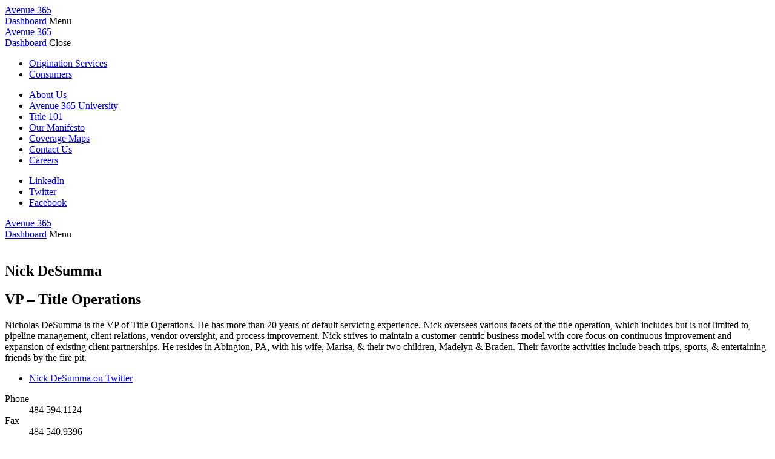

--- FILE ---
content_type: text/html; charset=UTF-8
request_url: https://avenue365.com/team-members/nick-desumma/
body_size: 13039
content:
<!doctype html>
<html lang="en-US" class="no-js">
<head>
	<meta charset="UTF-8" />
	
	
	<!-- dns prefetch -->
	<link href="//www.google-analytics.com" rel="dns-prefetch">
	
	<!-- Meta -->
	<meta http-equiv="X-UA-Compatible" content="IE=edge,chrome=1">
	<meta name="viewport" content="width=device-width,initial-scale=1.0">
	
	<!-- icons -->
	<link rel="apple-touch-icon" sizes="57x57" href="/apple-touch-icon-57x57.png">
	<link rel="apple-touch-icon" sizes="60x60" href="/apple-touch-icon-60x60.png">
	<link rel="apple-touch-icon" sizes="72x72" href="/apple-touch-icon-72x72.png">
	<link rel="apple-touch-icon" sizes="76x76" href="/apple-touch-icon-76x76.png">
	<link rel="apple-touch-icon" sizes="114x114" href="/apple-touch-icon-114x114.png">
	<link rel="apple-touch-icon" sizes="120x120" href="/apple-touch-icon-120x120.png">
	<link rel="apple-touch-icon" sizes="144x144" href="/apple-touch-icon-144x144.png">
	<link rel="apple-touch-icon" sizes="152x152" href="/apple-touch-icon-152x152.png">
	<link rel="apple-touch-icon" sizes="180x180" href="/apple-touch-icon-180x180.png">
	<link rel="icon" type="image/png" href="/favicon-32x32.png" sizes="32x32">
	<link rel="icon" type="image/png" href="/favicon-194x194.png" sizes="194x194">
	<link rel="icon" type="image/png" href="/favicon-96x96.png" sizes="96x96">
	<link rel="icon" type="image/png" href="/android-chrome-192x192.png" sizes="192x192">
	<link rel="icon" type="image/png" href="/favicon-16x16.png" sizes="16x16">
	<link rel="manifest" href="/manifest.json">
	<meta name="msapplication-TileColor" content="#d16f1a">
	<meta name="msapplication-TileImage" content="/mstile-144x144.png">
	<meta name="theme-color" content="#d16f1a">
	
	<!-- CSS + jQuery + JavaScript -->
	<meta name='robots' content='index, follow, max-image-preview:large, max-snippet:-1, max-video-preview:-1' />
	<style>img:is([sizes="auto" i], [sizes^="auto," i]) { contain-intrinsic-size: 3000px 1500px }</style>
	<script id="cookie-law-info-gcm-var-js">
var _ckyGcm = {"status":true,"default_settings":[{"analytics":"denied","advertisement":"denied","functional":"denied","necessary":"granted","ad_user_data":"denied","ad_personalization":"denied","regions":"All"}],"wait_for_update":2000,"url_passthrough":false,"ads_data_redaction":false}</script>
<script id="cookie-law-info-gcm-js" type="text/javascript" src="https://avenue365.com/wp-content/plugins/cookie-law-info/lite/frontend/js/gcm.min.js"></script> <script id="cookieyes" type="text/javascript" src="https://cdn-cookieyes.com/client_data/362c9cd53ea16161d178aae9f70ac980/script.js"></script>
	<!-- This site is optimized with the Yoast SEO plugin v26.7 - https://yoast.com/wordpress/plugins/seo/ -->
	<title>Nick DeSumma | Avenue 365</title>
	<link rel="canonical" href="https://avenue365.com/team-members/nick-desumma/" />
	<meta property="og:locale" content="en_US" />
	<meta property="og:type" content="article" />
	<meta property="og:title" content="Nick DeSumma | Avenue 365" />
	<meta property="og:description" content="Nicholas DeSumma is the VP of Title Operations. He has more than 20 years of default servicing experience. Nick oversees various facets of the title operation, which includes but is not limited to, pipeline management, client relations, vendor oversight, and process improvement. Nick strives to maintain a customer-centric business model with core focus on continuous... Read&nbsp;more" />
	<meta property="og:url" content="https://avenue365.com/team-members/nick-desumma/" />
	<meta property="og:site_name" content="Avenue 365" />
	<meta property="article:publisher" content="https://www.facebook.com/pages/Avenue-365-Lender-Services/839328579444120" />
	<meta property="article:modified_time" content="2023-11-16T15:12:35+00:00" />
	<meta name="twitter:card" content="summary_large_image" />
	<meta name="twitter:site" content="@Avenue365" />
	<meta name="twitter:label1" content="Est. reading time" />
	<meta name="twitter:data1" content="1 minute" />
	<script type="application/ld+json" class="yoast-schema-graph">{"@context":"https://schema.org","@graph":[{"@type":"WebPage","@id":"https://avenue365.com/team-members/nick-desumma/","url":"https://avenue365.com/team-members/nick-desumma/","name":"Nick DeSumma | Avenue 365","isPartOf":{"@id":"https://avenue365.com/#website"},"datePublished":"2023-11-16T15:10:12+00:00","dateModified":"2023-11-16T15:12:35+00:00","breadcrumb":{"@id":"https://avenue365.com/team-members/nick-desumma/#breadcrumb"},"inLanguage":"en-US","potentialAction":[{"@type":"ReadAction","target":["https://avenue365.com/team-members/nick-desumma/"]}]},{"@type":"BreadcrumbList","@id":"https://avenue365.com/team-members/nick-desumma/#breadcrumb","itemListElement":[{"@type":"ListItem","position":1,"name":"Home","item":"https://avenue365.com/"},{"@type":"ListItem","position":2,"name":"Nick DeSumma"}]},{"@type":"WebSite","@id":"https://avenue365.com/#website","url":"https://avenue365.com/","name":"Avenue 365","description":"Lender Services","potentialAction":[{"@type":"SearchAction","target":{"@type":"EntryPoint","urlTemplate":"https://avenue365.com/?s={search_term_string}"},"query-input":{"@type":"PropertyValueSpecification","valueRequired":true,"valueName":"search_term_string"}}],"inLanguage":"en-US"}]}</script>
	<!-- / Yoast SEO plugin. -->



<style id='wp-emoji-styles-inline-css' type='text/css'>

	img.wp-smiley, img.emoji {
		display: inline !important;
		border: none !important;
		box-shadow: none !important;
		height: 1em !important;
		width: 1em !important;
		margin: 0 0.07em !important;
		vertical-align: -0.1em !important;
		background: none !important;
		padding: 0 !important;
	}
</style>
<style id='classic-theme-styles-inline-css' type='text/css'>
/*! This file is auto-generated */
.wp-block-button__link{color:#fff;background-color:#32373c;border-radius:9999px;box-shadow:none;text-decoration:none;padding:calc(.667em + 2px) calc(1.333em + 2px);font-size:1.125em}.wp-block-file__button{background:#32373c;color:#fff;text-decoration:none}
</style>
<style id='global-styles-inline-css' type='text/css'>
:root{--wp--preset--aspect-ratio--square: 1;--wp--preset--aspect-ratio--4-3: 4/3;--wp--preset--aspect-ratio--3-4: 3/4;--wp--preset--aspect-ratio--3-2: 3/2;--wp--preset--aspect-ratio--2-3: 2/3;--wp--preset--aspect-ratio--16-9: 16/9;--wp--preset--aspect-ratio--9-16: 9/16;--wp--preset--color--black: #000000;--wp--preset--color--cyan-bluish-gray: #abb8c3;--wp--preset--color--white: #ffffff;--wp--preset--color--pale-pink: #f78da7;--wp--preset--color--vivid-red: #cf2e2e;--wp--preset--color--luminous-vivid-orange: #ff6900;--wp--preset--color--luminous-vivid-amber: #fcb900;--wp--preset--color--light-green-cyan: #7bdcb5;--wp--preset--color--vivid-green-cyan: #00d084;--wp--preset--color--pale-cyan-blue: #8ed1fc;--wp--preset--color--vivid-cyan-blue: #0693e3;--wp--preset--color--vivid-purple: #9b51e0;--wp--preset--gradient--vivid-cyan-blue-to-vivid-purple: linear-gradient(135deg,rgba(6,147,227,1) 0%,rgb(155,81,224) 100%);--wp--preset--gradient--light-green-cyan-to-vivid-green-cyan: linear-gradient(135deg,rgb(122,220,180) 0%,rgb(0,208,130) 100%);--wp--preset--gradient--luminous-vivid-amber-to-luminous-vivid-orange: linear-gradient(135deg,rgba(252,185,0,1) 0%,rgba(255,105,0,1) 100%);--wp--preset--gradient--luminous-vivid-orange-to-vivid-red: linear-gradient(135deg,rgba(255,105,0,1) 0%,rgb(207,46,46) 100%);--wp--preset--gradient--very-light-gray-to-cyan-bluish-gray: linear-gradient(135deg,rgb(238,238,238) 0%,rgb(169,184,195) 100%);--wp--preset--gradient--cool-to-warm-spectrum: linear-gradient(135deg,rgb(74,234,220) 0%,rgb(151,120,209) 20%,rgb(207,42,186) 40%,rgb(238,44,130) 60%,rgb(251,105,98) 80%,rgb(254,248,76) 100%);--wp--preset--gradient--blush-light-purple: linear-gradient(135deg,rgb(255,206,236) 0%,rgb(152,150,240) 100%);--wp--preset--gradient--blush-bordeaux: linear-gradient(135deg,rgb(254,205,165) 0%,rgb(254,45,45) 50%,rgb(107,0,62) 100%);--wp--preset--gradient--luminous-dusk: linear-gradient(135deg,rgb(255,203,112) 0%,rgb(199,81,192) 50%,rgb(65,88,208) 100%);--wp--preset--gradient--pale-ocean: linear-gradient(135deg,rgb(255,245,203) 0%,rgb(182,227,212) 50%,rgb(51,167,181) 100%);--wp--preset--gradient--electric-grass: linear-gradient(135deg,rgb(202,248,128) 0%,rgb(113,206,126) 100%);--wp--preset--gradient--midnight: linear-gradient(135deg,rgb(2,3,129) 0%,rgb(40,116,252) 100%);--wp--preset--font-size--small: 13px;--wp--preset--font-size--medium: 20px;--wp--preset--font-size--large: 36px;--wp--preset--font-size--x-large: 42px;--wp--preset--spacing--20: 0.44rem;--wp--preset--spacing--30: 0.67rem;--wp--preset--spacing--40: 1rem;--wp--preset--spacing--50: 1.5rem;--wp--preset--spacing--60: 2.25rem;--wp--preset--spacing--70: 3.38rem;--wp--preset--spacing--80: 5.06rem;--wp--preset--shadow--natural: 6px 6px 9px rgba(0, 0, 0, 0.2);--wp--preset--shadow--deep: 12px 12px 50px rgba(0, 0, 0, 0.4);--wp--preset--shadow--sharp: 6px 6px 0px rgba(0, 0, 0, 0.2);--wp--preset--shadow--outlined: 6px 6px 0px -3px rgba(255, 255, 255, 1), 6px 6px rgba(0, 0, 0, 1);--wp--preset--shadow--crisp: 6px 6px 0px rgba(0, 0, 0, 1);}:where(.is-layout-flex){gap: 0.5em;}:where(.is-layout-grid){gap: 0.5em;}body .is-layout-flex{display: flex;}.is-layout-flex{flex-wrap: wrap;align-items: center;}.is-layout-flex > :is(*, div){margin: 0;}body .is-layout-grid{display: grid;}.is-layout-grid > :is(*, div){margin: 0;}:where(.wp-block-columns.is-layout-flex){gap: 2em;}:where(.wp-block-columns.is-layout-grid){gap: 2em;}:where(.wp-block-post-template.is-layout-flex){gap: 1.25em;}:where(.wp-block-post-template.is-layout-grid){gap: 1.25em;}.has-black-color{color: var(--wp--preset--color--black) !important;}.has-cyan-bluish-gray-color{color: var(--wp--preset--color--cyan-bluish-gray) !important;}.has-white-color{color: var(--wp--preset--color--white) !important;}.has-pale-pink-color{color: var(--wp--preset--color--pale-pink) !important;}.has-vivid-red-color{color: var(--wp--preset--color--vivid-red) !important;}.has-luminous-vivid-orange-color{color: var(--wp--preset--color--luminous-vivid-orange) !important;}.has-luminous-vivid-amber-color{color: var(--wp--preset--color--luminous-vivid-amber) !important;}.has-light-green-cyan-color{color: var(--wp--preset--color--light-green-cyan) !important;}.has-vivid-green-cyan-color{color: var(--wp--preset--color--vivid-green-cyan) !important;}.has-pale-cyan-blue-color{color: var(--wp--preset--color--pale-cyan-blue) !important;}.has-vivid-cyan-blue-color{color: var(--wp--preset--color--vivid-cyan-blue) !important;}.has-vivid-purple-color{color: var(--wp--preset--color--vivid-purple) !important;}.has-black-background-color{background-color: var(--wp--preset--color--black) !important;}.has-cyan-bluish-gray-background-color{background-color: var(--wp--preset--color--cyan-bluish-gray) !important;}.has-white-background-color{background-color: var(--wp--preset--color--white) !important;}.has-pale-pink-background-color{background-color: var(--wp--preset--color--pale-pink) !important;}.has-vivid-red-background-color{background-color: var(--wp--preset--color--vivid-red) !important;}.has-luminous-vivid-orange-background-color{background-color: var(--wp--preset--color--luminous-vivid-orange) !important;}.has-luminous-vivid-amber-background-color{background-color: var(--wp--preset--color--luminous-vivid-amber) !important;}.has-light-green-cyan-background-color{background-color: var(--wp--preset--color--light-green-cyan) !important;}.has-vivid-green-cyan-background-color{background-color: var(--wp--preset--color--vivid-green-cyan) !important;}.has-pale-cyan-blue-background-color{background-color: var(--wp--preset--color--pale-cyan-blue) !important;}.has-vivid-cyan-blue-background-color{background-color: var(--wp--preset--color--vivid-cyan-blue) !important;}.has-vivid-purple-background-color{background-color: var(--wp--preset--color--vivid-purple) !important;}.has-black-border-color{border-color: var(--wp--preset--color--black) !important;}.has-cyan-bluish-gray-border-color{border-color: var(--wp--preset--color--cyan-bluish-gray) !important;}.has-white-border-color{border-color: var(--wp--preset--color--white) !important;}.has-pale-pink-border-color{border-color: var(--wp--preset--color--pale-pink) !important;}.has-vivid-red-border-color{border-color: var(--wp--preset--color--vivid-red) !important;}.has-luminous-vivid-orange-border-color{border-color: var(--wp--preset--color--luminous-vivid-orange) !important;}.has-luminous-vivid-amber-border-color{border-color: var(--wp--preset--color--luminous-vivid-amber) !important;}.has-light-green-cyan-border-color{border-color: var(--wp--preset--color--light-green-cyan) !important;}.has-vivid-green-cyan-border-color{border-color: var(--wp--preset--color--vivid-green-cyan) !important;}.has-pale-cyan-blue-border-color{border-color: var(--wp--preset--color--pale-cyan-blue) !important;}.has-vivid-cyan-blue-border-color{border-color: var(--wp--preset--color--vivid-cyan-blue) !important;}.has-vivid-purple-border-color{border-color: var(--wp--preset--color--vivid-purple) !important;}.has-vivid-cyan-blue-to-vivid-purple-gradient-background{background: var(--wp--preset--gradient--vivid-cyan-blue-to-vivid-purple) !important;}.has-light-green-cyan-to-vivid-green-cyan-gradient-background{background: var(--wp--preset--gradient--light-green-cyan-to-vivid-green-cyan) !important;}.has-luminous-vivid-amber-to-luminous-vivid-orange-gradient-background{background: var(--wp--preset--gradient--luminous-vivid-amber-to-luminous-vivid-orange) !important;}.has-luminous-vivid-orange-to-vivid-red-gradient-background{background: var(--wp--preset--gradient--luminous-vivid-orange-to-vivid-red) !important;}.has-very-light-gray-to-cyan-bluish-gray-gradient-background{background: var(--wp--preset--gradient--very-light-gray-to-cyan-bluish-gray) !important;}.has-cool-to-warm-spectrum-gradient-background{background: var(--wp--preset--gradient--cool-to-warm-spectrum) !important;}.has-blush-light-purple-gradient-background{background: var(--wp--preset--gradient--blush-light-purple) !important;}.has-blush-bordeaux-gradient-background{background: var(--wp--preset--gradient--blush-bordeaux) !important;}.has-luminous-dusk-gradient-background{background: var(--wp--preset--gradient--luminous-dusk) !important;}.has-pale-ocean-gradient-background{background: var(--wp--preset--gradient--pale-ocean) !important;}.has-electric-grass-gradient-background{background: var(--wp--preset--gradient--electric-grass) !important;}.has-midnight-gradient-background{background: var(--wp--preset--gradient--midnight) !important;}.has-small-font-size{font-size: var(--wp--preset--font-size--small) !important;}.has-medium-font-size{font-size: var(--wp--preset--font-size--medium) !important;}.has-large-font-size{font-size: var(--wp--preset--font-size--large) !important;}.has-x-large-font-size{font-size: var(--wp--preset--font-size--x-large) !important;}
:where(.wp-block-post-template.is-layout-flex){gap: 1.25em;}:where(.wp-block-post-template.is-layout-grid){gap: 1.25em;}
:where(.wp-block-columns.is-layout-flex){gap: 2em;}:where(.wp-block-columns.is-layout-grid){gap: 2em;}
:root :where(.wp-block-pullquote){font-size: 1.5em;line-height: 1.6;}
</style>
<link rel='stylesheet' id='normalize-css' href='https://avenue365.com/wp-content/themes/ave365/css/normalize.css?ver=3.0.2' media='all' />
<link rel='stylesheet' id='foundation-css' href='https://avenue365.com/wp-content/themes/ave365/css/foundation.min.css?ver=5.5.1' media='all' />
<link rel='stylesheet' id='shadowbox-css' href='https://avenue365.com/wp-content/themes/ave365/js/shadowbox-3.0.3/shadowbox.css?ver=3.0.3' media='all' />
<link rel='stylesheet' id='mejs-css' href='https://avenue365.com/wp-content/themes/ave365/js/mejs/mediaelementplayer.min.css?ver=2.16.3' media='all' />
<link rel='stylesheet' id='owl-css' href='https://avenue365.com/wp-content/themes/ave365/css/owl.carousel.css?ver=2.0.0-b4' media='all' />
<link rel='stylesheet' id='gray-css' href='https://avenue365.com/wp-content/themes/ave365/css/gray.min.css?ver=1.4.1' media='all' />
<link rel='stylesheet' id='styles-css' href='https://avenue365.com/wp-content/themes/ave365/style.css?ver=1.1' media='all' />
<script type="text/javascript" src="https://avenue365.com/wp-includes/js/jquery/jquery.min.js?ver=3.7.1" id="jquery-core-js"></script>
<script type="text/javascript" src="https://avenue365.com/wp-includes/js/jquery/jquery-migrate.min.js?ver=3.4.1" id="jquery-migrate-js"></script>
<script type="text/javascript" src="https://avenue365.com/wp-content/themes/ave365/js/conditionizr.440.min.js?ver=4.4.0" id="conditionizr-js"></script>
<script type="text/javascript" src="https://avenue365.com/wp-content/themes/ave365/js/modernizr.283.min.js?ver=2.8.3" id="modernizr-js"></script>
<script type="text/javascript" src="https://avenue365.com/wp-content/themes/ave365/js/foundation.min.js?ver=5.5.1" id="foundation-js"></script>
<script type="text/javascript" src="https://avenue365.com/wp-content/themes/ave365/js/jquery.cycle2.min.js?ver=2.1.6" id="cycle2-js"></script>
<script type="text/javascript" src="https://avenue365.com/wp-content/themes/ave365/js/jquery.cycle2.swipe.min.js?ver=2.1.6" id="cycle2-swipe-js"></script>
<script type="text/javascript" src="https://avenue365.com/wp-content/themes/ave365/js/owl.carousel.min.js?ver=2.0.0-b4" id="owl-js"></script>
<script type="text/javascript" src="https://avenue365.com/wp-content/themes/ave365/js/jquery.waypoints.310.min.js?ver=3.1.0" id="waypoints-js"></script>
<script type="text/javascript" src="https://avenue365.com/wp-content/themes/ave365/js/jquery.scrollTo.min.js?ver=1.4.14" id="scrollto-js"></script>
<script type="text/javascript" src="https://avenue365.com/wp-content/themes/ave365/js/shadowbox-3.0.3/shadowbox.js?ver=3.0.3" id="shadowbox-js"></script>
<script type="text/javascript" src="https://avenue365.com/wp-content/themes/ave365/js/gs/TweenMax.min.js?ver=1.15.1" id="tweenmax-js"></script>
<script type="text/javascript" src="https://avenue365.com/wp-content/themes/ave365/js/gs/TimelineLite.min.js?ver=1.15.1" id="timelinelite-js"></script>
<script type="text/javascript" src="https://avenue365.com/wp-content/themes/ave365/js/mejs/mediaelement-and-player.min.js?ver=2.16.3" id="mejs-js"></script>
<script type="text/javascript" src="https://avenue365.com/wp-content/themes/ave365/js/jquery.gray.min.js?ver=1.4.1" id="gray-js"></script>
<script type="text/javascript" src="https://avenue365.com/wp-content/themes/ave365/js/scripts.js?ver=1.0.0" id="ave365scripts-js"></script>
<link rel="https://api.w.org/" href="https://avenue365.com/wp-json/" /><link rel="alternate" title="oEmbed (JSON)" type="application/json+oembed" href="https://avenue365.com/wp-json/oembed/1.0/embed?url=https%3A%2F%2Favenue365.com%2Fteam-members%2Fnick-desumma%2F" />
<link rel="alternate" title="oEmbed (XML)" type="text/xml+oembed" href="https://avenue365.com/wp-json/oembed/1.0/embed?url=https%3A%2F%2Favenue365.com%2Fteam-members%2Fnick-desumma%2F&#038;format=xml" />
<script>document.documentElement.className += " js";</script>

		
<meta name="generator" content="WP Rocket 3.20.3" data-wpr-features="wpr_preload_links wpr_desktop" /></head>
<body class="wp-singular ave_teammember-template-default single single-ave_teammember postid-1862 wp-theme-ave365">
<!-- Google Tag Manager -->
<noscript><iframe src="//www.googletagmanager.com/ns.html?id=GTM-N95829"
height="0" width="0" style="display:none;visibility:hidden"></iframe></noscript>
<script>(function(w,d,s,l,i){w[l]=w[l]||[];w[l].push({'gtm.start':
new Date().getTime(),event:'gtm.js'});var f=d.getElementsByTagName(s)[0],
j=d.createElement(s),dl=l!='dataLayer'?'&l='+l:'';j.async=true;j.src=
'//www.googletagmanager.com/gtm.js?id='+i+dl;f.parentNode.insertBefore(j,f);
})(window,document,'script','dataLayer','GTM-N95829');</script>
<!-- End Google Tag Manager -->

	<!-- Header -->
	<header data-rocket-location-hash="d17a8501419d167b500b17b58ece868f" id="site-header">
	
		<!-- Sticky Menubar -->
		<div data-rocket-location-hash="a1f5f0d5eb26eedca1c354ce752e9a9a" id="sticky-menubar">
			<div data-rocket-location-hash="50a2fe2be6fdb3f54c776000242b1db7" class="wrapper row">
				<div class="clearfix columns small-12">
					<div class="left">
						<a class="logo" href="https://avenue365.com">Avenue 365</a>
					</div>
					<div class="right">
						<a class="dashboard" href="/portal/login/">Dashboard</a> <a class="menu">Menu</a>
					</div>
				</div>
			</div>
		</div>

		<!-- Takeover Nav -->
		<nav id="takeover-nav">
			<div class="nav-table">
				<div class="nav-table-cell">
					<div id="takeover-menubar-wrapper">
						<div data-rocket-location-hash="b71111fe01facfe63ac608489e036a4f" class="wrapper row">
							<div id="takeover-menubar" class="columns small-12">
								<div class="left">
									<a class="logo" href="https://avenue365.com">Avenue 365</a>
								</div>
								<div class="right">
									<a class="dashboard" href="/portal/login/">Dashboard</a> <a class="menu">Close</a>
								</div>
							</div>
						</div>
					</div>

					<div class="row">

						<div class="columns small-12 large-8">

							<div id="menu-takeover-main-container" class="menu-takeover-main-container"><ul id="menu-takeover-main" class="menu"><li id="menu-item-42" class="menu-item menu-item-type-post_type menu-item-object-page menu-item-42"><a href="https://avenue365.com/origination-services/">Origination Services</a></li>
<li id="menu-item-40" class="menu-item menu-item-type-post_type menu-item-object-page menu-item-40"><a href="https://avenue365.com/consumers/">Consumers</a></li>
</ul></div>
						</div>

						<div class="columns small-12 large-4">

							<div class="flex-wrap">

								<div id="menu-takeover-top-container" class="wrapper row"><ul id="menu-takeover-top" class="menu"><li id="menu-item-11" class="navicon eye menu-item menu-item-type-post_type menu-item-object-page menu-item-11"><a href="https://avenue365.com/about/">About Us</a></li>
<li id="menu-item-33" class="navicon university menu-item menu-item-type-post_type menu-item-object-page current_page_parent menu-item-33"><a href="https://avenue365.com/blog/">Avenue 365 University</a></li>
<li id="menu-item-655" class="navicon book menu-item menu-item-type-post_type menu-item-object-page menu-item-655"><a href="https://avenue365.com/consumers/title-101/">Title 101</a></li>
<li id="menu-item-590" class="navicon megaphone audiotoggle menu-item menu-item-type-custom menu-item-object-custom menu-item-590"><a href="#">Our Manifesto</a></li>
<li id="menu-item-1086" class="navicon usa menu-item menu-item-type-custom menu-item-object-custom menu-item-1086"><a href="/coverage-maps/">Coverage Maps</a></li>
<li id="menu-item-36" class="navicon map menu-item menu-item-type-post_type menu-item-object-page menu-item-36"><a href="https://avenue365.com/contact/">Contact Us</a></li>
<li id="menu-item-1792" class="navicon careers menu-item menu-item-type-post_type menu-item-object-page menu-item-1792"><a href="https://avenue365.com/careers/">Careers</a></li>
</ul></div>							

								<div id="menu-takeover-social-container" class="wrapper row"><ul id="menu-takeover-social" class="menu"><li id="menu-item-30" class="navsocial linkedin menu-item menu-item-type-custom menu-item-object-custom menu-item-30"><a target="_blank" rel="me" href="https://www.linkedin.com/company/815873">LinkedIn</a></li>
<li id="menu-item-31" class="navsocial twitter menu-item menu-item-type-custom menu-item-object-custom menu-item-31"><a target="_blank" rel="me" href="https://twitter.com/Avenue365">Twitter</a></li>
<li id="menu-item-1256" class="navsocial facebook menu-item menu-item-type-custom menu-item-object-custom menu-item-1256"><a href="https://www.facebook.com/pages/Avenue-365-Lender-Services/839328579444120">Facebook</a></li>
</ul></div>
							</div>

						</div>

					</div>					
						
				</div>
			</div>
		</nav>
		<!-- /Takeover Nav -->
	
		<!-- Menubar -->
		<div data-rocket-location-hash="7ebbb0dde603087206050943a350db59" class="wrapper row">
			<div data-rocket-location-hash="9fdc519233fc6e2d5afcd1af6e2630c0" id="menubar" class="clearfix columns small-12">
				<div class="left">
					<a class="logo" href="https://avenue365.com">Avenue 365</a>
				</div>
				<div class="right">
					<a class="dashboard" href="/portal/login/">Dashboard</a> <a class="menu">Menu</a>
				</div>
			</div>
		</div>
		<!-- /Menubar -->
	
	</header>
	<!-- /Header -->

	<!-- Banner -->
	<section data-rocket-location-hash="e3f5cdb15b7cf24fc087e9dcf7bc51a3" id="banner">
		<div data-rocket-location-hash="c4961c3de85874c8c83c21082f8fa42b" class="inner">
			<div data-rocket-location-hash="2ef173f50e06fb6e92e28fa3822cc6ef" class="wrapper row">
				<div class="columns small-11 small-centered medium-6 medium-uncentered large-5">
										<div class="circ"><img class="portrait placeholder" src="https://avenue365.com/wp-content/themes/ave365/img/team-placeholder-mask.png" alt="" /></div>
				</div>
			
				<div class="columns small-11 small-centered medium-6 medium-uncentered large-7">
					<div class="bio">
						<h1 class="heading">Nick DeSumma</h1>
						<h2 class="protitle">VP – Title Operations</h2>
						<div class="biocontent">
							<p>Nicholas DeSumma is the VP of Title Operations. He has more than 20 years of default servicing experience. Nick oversees various facets of the title operation, which includes but is not limited to, pipeline management, client relations, vendor oversight, and process improvement. Nick strives to maintain a customer-centric business model with core focus on continuous improvement and expansion of existing client partnerships. He resides in Abington, PA, with his wife, Marisa, &amp; their two children, Madelyn &amp; Braden. Their favorite activities include beach trips, sports, &amp; entertaining friends by the fire pit.</p>
							<div class="contact">
																								<ul class="profiles">
																											<li class="social twitter"><a href="https://twitter.com/Avenue365" title="Nick DeSumma on Twitter">Nick DeSumma on Twitter</a></li>								</ul>
																								<div class="direct hasprofiles">
									<dl>
										<dt>Phone</dt><dd>484 594.1124</dd>										<dt>Fax</dt><dd>484 540.9396</dd>										<dt>Email</dt><dd>ndesumma@avenue365.com</dd>									</dl>
								</div>
															</div>
						</div>
					</div>
				</div>

			</div>
		</div>
	</section>
	<!-- /Banner -->
	
	<!-- Content -->
	<section data-rocket-location-hash="80040938d719536f064a803fd309b030" id="content">
	
	<main data-rocket-location-hash="4d1e2d700d943c0db005fbf21ad5ade0" role="main">
			
		<!-- Article -->
		<article data-rocket-location-hash="1dd363a1d2aa4f3b3328a9894af38bd7" id="post-1862" class="post-1862 ave_teammember type-ave_teammember status-publish hentry ave_teammember_type-senior-management">
			<section class="module team" data-team="senior-management">
				<div class="wrapper row collapse">
					<div class="columns small-12">
						<div class="meta row">
							<h3 class="heading columns small-12 medium-10 medium-centered">Senior Management &amp; Team Leaders</h3>
							<p class="description columns small-12 medium-10 medium-centered"></p>
						</div>
						<ul class="teammembers row" data-equalizer
							data-options="
								equalize_on_stack: true;
							">
							<li class="columns small-12 medium-4 large-3 teammember" data-equalizer-watch>
								<a class="grayfade" href="https://avenue365.com/team-members/randi-mcewing/">
									<div class="vis">
										<div class="circ">
											<img class="grayscale" src="https://avenue365.com/wp-content/uploads/biopage-randi-mcewing-512x620.png" alt="" />
										</div>
									</div>
									<div class="name">Randi McEwing</div>
									<div class="title">Vice President of Operations</div>
								</a>
							</li>
							<li class="columns small-12 medium-4 large-3 teammember current" data-equalizer-watch>
								<a class="grayfade" href="https://avenue365.com/team-members/nick-desumma/">
									<div class="vis">
										<div class="circ">
											<img class="grayscale" src="https://avenue365.com/wp-content/themes/ave365/img/team-placeholder-mask.png" alt="" />
										</div>
									</div>
									<div class="name">Nick DeSumma</div>
									<div class="title">VP – Title Operations</div>
								</a>
							</li>
							<li class="columns small-12 medium-4 large-3 end teammember" data-equalizer-watch>
								<a class="grayfade" href="https://avenue365.com/team-members/shawnna-sorenson/">
									<div class="vis">
										<div class="circ">
											<img class="grayscale" src="https://avenue365.com/wp-content/uploads/2015/01/BioPage_ShawnnaSorenson4-512x620.png" alt="" />
										</div>
									</div>
									<div class="name">Shawnna Sorenson</div>
									<div class="title">Director|Post-Closing</div>
								</a>
							</li>
						</ul>
					</div>
				</div>
			</section>
			<section class="module team" data-team="business-development">
				<div class="wrapper row collapse">
					<div class="columns small-12">
						<div class="meta row">
							<h3 class="heading columns small-12 medium-10 medium-centered">Business Development Team</h3>
							<p class="description columns small-12 medium-10 medium-centered"></p>
						</div>
						<ul class="teammembers row" data-equalizer
							data-options="
								equalize_on_stack: true;
							">
							<li class="columns small-12 medium-4 large-3 end teammember" data-equalizer-watch>
								<a class="grayfade" href="https://avenue365.com/team-members/marsha-dulaney/">
									<div class="vis">
										<div class="circ">
											<img class="grayscale" src="https://avenue365.com/wp-content/uploads/2015/01/BioPage_MarshaDulaney1-512x620.png" alt="" />
										</div>
									</div>
									<div class="name">Marsha Dulaney</div>
									<div class="title">National Account Manager</div>
								</a>
							</li>
						</ul>
					</div>
				</div>
			</section>
			<section class="module testimonials">
				<div class="wrapper row collapse">
					<div class="columns small-12">
						<div class="row">
							<div class="columns small-11 small-centered medium-10">
								<h3 class="heading">What People Are Saying About Us</h3>
								<div class="cycle-slideshow"
								data-cycle-fx="scrollHorz"
								data-cycle-timeout="10000"
								data-cycle-speed="1000"
								data-cycle-swipe="true"
								data-cycle-swipe-fx="scrollHorz"
								data-cycle-pause-on-hover="true"
								data-cycle-prev="#cNfRnzyu7mTI .prev"
								data-cycle-next="#cNfRnzyu7mTI .next"
								data-cycle-slides="> div.testimonial"
								data-cycle-controls="#cNfRnzyu7mTI"
								data-cycle-pager="#pNfRnzyu7mTI"
								data-cycle-pager-template="<span><div></div></span>"
								data-cycle-pager-event="click"
								data-equalizer
								>
									<div class="testimonial" data-equalizer-watch>
										<div class="outer">
											<div class="inner">
												<p class="quote">&#8220;As a mobile signing agent for eleven years in Maryland I have been involved in over 4,000 settlements. During this period, I have experienced some tough situations. Many brought about by inefficient title companies. Now that I have Avenue 365, I can hardly bear the thought of working with other companies.&#8221;</p>
												<p class="name">Joanne B.</p>
											</div>
										</div>
									</div>
									<div class="testimonial" data-equalizer-watch>
										<div class="outer">
											<div class="inner">
												<p class="quote">&#8220;Avenue 365 provides excellent service to myself and my production office. All title polices or adjustments are done well under expected turn times and the website is very accessible and easy to navigate. My personal experience with Avenue 365 has been wonderful, and everyone I have spoken with on their team is professional and courteous.&#8221;</p>
												<p class="name">Ryan W.</p>
											</div>
										</div>
									</div>
									<div class="testimonial" data-equalizer-watch>
										<div class="outer">
											<div class="inner">
												<p class="quote">&#8220;Avenue 365 has earned its status as a leader in the title industry by providing quality service, attention to detail, and prompt turnaround to meet our client’s needs. In my personal opinion, no other title company can touch the great job that Avenue 365 does from the start to the finish of the entire title 
process.&#8221;</p>
												<p class="name">Julie Y.</p>
											</div>
										</div>
									</div>
									<div class="testimonial" data-equalizer-watch>
										<div class="outer">
											<div class="inner">
												<p class="quote">&#8220;I want to send a quick note to let you know that Marsha Dulaney is an outstanding representative of Avenue 365 Settlement Services. I’ve been utilizing her services for quite some time and have had an excellent experience. On more than one occasion we had a file in a tight spot that needed careful and immediate attention to avoid disaster and possibly a customer withdrawal….Marsha essentially dropped everything she was doing to make sure the file was attended to right away. I like to give credit where is due and Marsha Dulaney deserves credit.&#8221;</p>
												<p class="name">Erik W.</p>
											</div>
										</div>
									</div>
									<div class="testimonial" data-equalizer-watch>
										<div class="outer">
											<div class="inner">
												<p class="quote">&#8220;I’ve been working with Avenue 365 for several years. I am extremely impressed with our account representative (Brandon) but also Avenue 365 as a company. Avenue 365 always has someone available to answer questions and closings are very smooth. They are also very thorough so there are no post-closing issues. The best aspect about Avenue is the fact that they have separate departments to handle the processes. It makes each department knowledgeable in that area. I cannot say enough positive things about Avenue 365. I would recommend them to any lender.&#8221;</p>
												<p class="name">Kristina A.</p>
											</div>
										</div>
									</div>
									<div class="testimonial" data-equalizer-watch>
										<div class="outer">
											<div class="inner">
												<p class="quote">&#8220;I have to say that I was very skeptical about using a new title company, especially when you have an established relationship already and you know what to expect. We have been working with Avenue 365 for over a year now and what a great decision that has been!!!! Avenue 365 and Brandon Rogers have exceeded expectations and any worries were immediately gone by the level and quality of service that Avenue 365 provides. It has been a great relationship and I expect it to only grow bigger and stronger. Thank you Avenue 365 and Brandon Rogers!!&#8221;</p>
												<p class="name">Eli R.</p>
											</div>
										</div>
									</div>
								</div>
								<div id="pNfRnzyu7mTI" class="cycle-pager"></div>
							</div>
						</div>
						<div id="cNfRnzyu7mTI" class="controls">
							<div class="prev"></div> 
							<div class="next"></div>
						</div>
					</div>
				</div>
			</section>
			<!-- /Section (testimonials) -->
			<section class="module videos">
				<div class="wrapper row collapse" data-equalizer>
					<div class="videopanel columns small-12 medium-6" data-equalizer-watch>
						<div class="video"><a class="video-play" rel="shadowbox; player=iframe" href="//www.youtube.com/embed/sP7TUg48U94?html5=1&amp;hl=en&amp;fs=1&amp;rel=0&amp;autoplay=1" onclick="dataLayer.push({'video_title': 'Thank You', 'event': 'video_play'});"><img alt="Thank You from Avenue 365" src="https://avenue365.com/wp-content/uploads/2015/02/four-years-585x330.jpg" /></a></div>
						<div class="description">
							<h4 class="heading">Thank You</h4>
							<p>On January 25th, 2014 Avenue365 Lender Services celebrated their 4th anniversary and we are very grateful to everyone who contributed in any way over the past 4 years. Thank you.</p>
						</div>

					</div>
					<div class="videopanel columns small-12 medium-6" data-equalizer-watch>
						<div class="video"><a class="video-play" rel="shadowbox; player=iframe" href="//www.youtube.com/embed/lOtdkNQkhOo?html5=1&amp;hl=en&amp;fs=1&amp;rel=0&amp;autoplay=1" onclick="dataLayer.push({'video_title': 'Join the Revolution', 'event': 'video_play'});"><img alt="Revolutionary Title Insurance Services" src="https://avenue365.com/wp-content/uploads/2015/02/join-the-revolution-585x330.jpg" /></a></div>
						<div class="description">
							<h4 class="heading">Join the Revolution</h4>
							<p><b>The national title company for you.</b> Experience a revolutionary way of going about the title insurance and settlement services business.</p>
						</div>

					</div>
				</div>
			</section>
			<!-- /Section (videos) -->			
		</article>
		<!-- /Article -->
	
				
	</main>
	

  </section>
  <!-- /Content -->
  
  <!-- Footer -->
  <footer data-rocket-location-hash="5fbf0f4eb30e003b733c55cc6c2e894e" id="site-footer" itemscope itemtype="http://schema.org/Corporation">
    <meta itemprop="url" content="https://avenue365.com/" />
    <div data-rocket-location-hash="5f605e640940a204783160bc98235ad1" id="contact-footer" class="wrapper row">
      <div data-rocket-location-hash="56aabda2c1e093f99ad0c7130b955a66" class="phone columns small-12 medium-4">
      p. <span itemprop="telephone" content="+18773652836">(877) 365.AVEN</span><br />
      f. <span itemprop="faxNumber" content="+14849541600">(484) 594 1600</span>
      </div>
      <div data-rocket-location-hash="5b6eefc7362a3fd5ed2244a987bbd747" class="email columns small-12 medium-4">
              <span itemprop="email">customerservice@avenue365.com</span>
            </div>
      <div data-rocket-location-hash="4c97d04122a004752c2c67c37a0a7cf7" class="location columns small-12 medium-4" itemscope itemtype="http://schema.org/PostalAddress">
      <span itemprop="streetAddress">One Oxford Valley<br />
      2300 East Lincoln Highway | Suite 700</span><br />
      <span itemprop="addressLocality">Langhorne</span> <span itemprop="addressRegion">PA</span> <span itemprop="postalCode">19047</span>
      <meta itemprop="addressCountry" content="United States" />
      </div>
    </div>
        
    <div data-rocket-location-hash="51bd6bbd53cd35813920d7665a7a07bc" id="terms-footer">
      <div class="wrapper row">
        <div id="menu-footer-container" class="wrapper row"><div class="columns small-12 small-centered"><ul id="menu-takeover-top-1" class="menu"><li class="navicon eye menu-item menu-item-type-post_type menu-item-object-page menu-item-11"><a href="https://avenue365.com/about/">About Us</a></li>
<li class="navicon university menu-item menu-item-type-post_type menu-item-object-page current_page_parent menu-item-33"><a href="https://avenue365.com/blog/">Avenue 365 University</a></li>
<li class="navicon book menu-item menu-item-type-post_type menu-item-object-page menu-item-655"><a href="https://avenue365.com/consumers/title-101/">Title 101</a></li>
<li class="navicon megaphone audiotoggle menu-item menu-item-type-custom menu-item-object-custom menu-item-590"><a href="#">Our Manifesto</a></li>
<li class="navicon usa menu-item menu-item-type-custom menu-item-object-custom menu-item-1086"><a href="/coverage-maps/">Coverage Maps</a></li>
<li class="navicon map menu-item menu-item-type-post_type menu-item-object-page menu-item-36"><a href="https://avenue365.com/contact/">Contact Us</a></li>
<li class="navicon careers menu-item menu-item-type-post_type menu-item-object-page menu-item-1792"><a href="https://avenue365.com/careers/">Careers</a></li>
</ul></div></div>
        <!-- Copyright -->
        <p class="copyright columns small-12">
          Copyright 2026 <span itemprop="name">Avenue 365 Lender Services, LLC</span>.<br class="show-for-small-only" /> All rights reserved. <br class="show-for-small-only" /><a href="https://avenue365.com/terms/">Terms of Service</a> and <a href="https://avenue365.com/privacy/">Privacy Policy</a>. <br class="show-for-small-only" /><a href="https://avenue365.com/california-consumer-privacy-act-request/">Do Not Sell My Personal Information – CA Residents</a>. <br class="show-for-small-only" /><a target="_blank" href="https://avenue365.com/wp-content/uploads/Avenue-365-CCPA-Privacy-Notice.pdf">CA Privacy Policy</a>.
        </p>
        <!-- /Copyright -->
      </div>
    </div>
    
  </footer>
  <!-- /Footer -->
​
  <audio id="avemanifesto">
    <source src="https://avenue365.com/wp-content/uploads/2015/01/avenue-rev.mp3" type="audio/mp3" />
        <source src="https://avenue365.com/wp-content/uploads/2015/02/avenue_rev.ogg" type="audio/ogg" />
      </audio>
  
  <script type="speculationrules">
{"prefetch":[{"source":"document","where":{"and":[{"href_matches":"\/*"},{"not":{"href_matches":["\/wp-*.php","\/wp-admin\/*","\/wp-content\/uploads\/*","\/wp-content\/*","\/wp-content\/plugins\/*","\/wp-content\/themes\/ave365\/*","\/*\\?(.+)"]}},{"not":{"selector_matches":"a[rel~=\"nofollow\"]"}},{"not":{"selector_matches":".no-prefetch, .no-prefetch a"}}]},"eagerness":"conservative"}]}
</script>
<!-- Protocol Relative jQuery fall back if Google CDN offline --><script>window.jQuery || document.write('<script src="https://avenue365.com/wp-content/themes/ave365/js/jquery-1.11.1.min.js"><\/script>')</script><script type="text/javascript" id="rocket-browser-checker-js-after">
/* <![CDATA[ */
"use strict";var _createClass=function(){function defineProperties(target,props){for(var i=0;i<props.length;i++){var descriptor=props[i];descriptor.enumerable=descriptor.enumerable||!1,descriptor.configurable=!0,"value"in descriptor&&(descriptor.writable=!0),Object.defineProperty(target,descriptor.key,descriptor)}}return function(Constructor,protoProps,staticProps){return protoProps&&defineProperties(Constructor.prototype,protoProps),staticProps&&defineProperties(Constructor,staticProps),Constructor}}();function _classCallCheck(instance,Constructor){if(!(instance instanceof Constructor))throw new TypeError("Cannot call a class as a function")}var RocketBrowserCompatibilityChecker=function(){function RocketBrowserCompatibilityChecker(options){_classCallCheck(this,RocketBrowserCompatibilityChecker),this.passiveSupported=!1,this._checkPassiveOption(this),this.options=!!this.passiveSupported&&options}return _createClass(RocketBrowserCompatibilityChecker,[{key:"_checkPassiveOption",value:function(self){try{var options={get passive(){return!(self.passiveSupported=!0)}};window.addEventListener("test",null,options),window.removeEventListener("test",null,options)}catch(err){self.passiveSupported=!1}}},{key:"initRequestIdleCallback",value:function(){!1 in window&&(window.requestIdleCallback=function(cb){var start=Date.now();return setTimeout(function(){cb({didTimeout:!1,timeRemaining:function(){return Math.max(0,50-(Date.now()-start))}})},1)}),!1 in window&&(window.cancelIdleCallback=function(id){return clearTimeout(id)})}},{key:"isDataSaverModeOn",value:function(){return"connection"in navigator&&!0===navigator.connection.saveData}},{key:"supportsLinkPrefetch",value:function(){var elem=document.createElement("link");return elem.relList&&elem.relList.supports&&elem.relList.supports("prefetch")&&window.IntersectionObserver&&"isIntersecting"in IntersectionObserverEntry.prototype}},{key:"isSlowConnection",value:function(){return"connection"in navigator&&"effectiveType"in navigator.connection&&("2g"===navigator.connection.effectiveType||"slow-2g"===navigator.connection.effectiveType)}}]),RocketBrowserCompatibilityChecker}();
/* ]]> */
</script>
<script type="text/javascript" id="rocket-preload-links-js-extra">
/* <![CDATA[ */
var RocketPreloadLinksConfig = {"excludeUris":"\/portal\/|\/(?:.+\/)?feed(?:\/(?:.+\/?)?)?$|\/(?:.+\/)?embed\/|\/(index.php\/)?(.*)wp-json(\/.*|$)|\/refer\/|\/go\/|\/recommend\/|\/recommends\/","usesTrailingSlash":"1","imageExt":"jpg|jpeg|gif|png|tiff|bmp|webp|avif|pdf|doc|docx|xls|xlsx|php","fileExt":"jpg|jpeg|gif|png|tiff|bmp|webp|avif|pdf|doc|docx|xls|xlsx|php|html|htm","siteUrl":"https:\/\/avenue365.com","onHoverDelay":"100","rateThrottle":"3"};
/* ]]> */
</script>
<script type="text/javascript" id="rocket-preload-links-js-after">
/* <![CDATA[ */
(function() {
"use strict";var r="function"==typeof Symbol&&"symbol"==typeof Symbol.iterator?function(e){return typeof e}:function(e){return e&&"function"==typeof Symbol&&e.constructor===Symbol&&e!==Symbol.prototype?"symbol":typeof e},e=function(){function i(e,t){for(var n=0;n<t.length;n++){var i=t[n];i.enumerable=i.enumerable||!1,i.configurable=!0,"value"in i&&(i.writable=!0),Object.defineProperty(e,i.key,i)}}return function(e,t,n){return t&&i(e.prototype,t),n&&i(e,n),e}}();function i(e,t){if(!(e instanceof t))throw new TypeError("Cannot call a class as a function")}var t=function(){function n(e,t){i(this,n),this.browser=e,this.config=t,this.options=this.browser.options,this.prefetched=new Set,this.eventTime=null,this.threshold=1111,this.numOnHover=0}return e(n,[{key:"init",value:function(){!this.browser.supportsLinkPrefetch()||this.browser.isDataSaverModeOn()||this.browser.isSlowConnection()||(this.regex={excludeUris:RegExp(this.config.excludeUris,"i"),images:RegExp(".("+this.config.imageExt+")$","i"),fileExt:RegExp(".("+this.config.fileExt+")$","i")},this._initListeners(this))}},{key:"_initListeners",value:function(e){-1<this.config.onHoverDelay&&document.addEventListener("mouseover",e.listener.bind(e),e.listenerOptions),document.addEventListener("mousedown",e.listener.bind(e),e.listenerOptions),document.addEventListener("touchstart",e.listener.bind(e),e.listenerOptions)}},{key:"listener",value:function(e){var t=e.target.closest("a"),n=this._prepareUrl(t);if(null!==n)switch(e.type){case"mousedown":case"touchstart":this._addPrefetchLink(n);break;case"mouseover":this._earlyPrefetch(t,n,"mouseout")}}},{key:"_earlyPrefetch",value:function(t,e,n){var i=this,r=setTimeout(function(){if(r=null,0===i.numOnHover)setTimeout(function(){return i.numOnHover=0},1e3);else if(i.numOnHover>i.config.rateThrottle)return;i.numOnHover++,i._addPrefetchLink(e)},this.config.onHoverDelay);t.addEventListener(n,function e(){t.removeEventListener(n,e,{passive:!0}),null!==r&&(clearTimeout(r),r=null)},{passive:!0})}},{key:"_addPrefetchLink",value:function(i){return this.prefetched.add(i.href),new Promise(function(e,t){var n=document.createElement("link");n.rel="prefetch",n.href=i.href,n.onload=e,n.onerror=t,document.head.appendChild(n)}).catch(function(){})}},{key:"_prepareUrl",value:function(e){if(null===e||"object"!==(void 0===e?"undefined":r(e))||!1 in e||-1===["http:","https:"].indexOf(e.protocol))return null;var t=e.href.substring(0,this.config.siteUrl.length),n=this._getPathname(e.href,t),i={original:e.href,protocol:e.protocol,origin:t,pathname:n,href:t+n};return this._isLinkOk(i)?i:null}},{key:"_getPathname",value:function(e,t){var n=t?e.substring(this.config.siteUrl.length):e;return n.startsWith("/")||(n="/"+n),this._shouldAddTrailingSlash(n)?n+"/":n}},{key:"_shouldAddTrailingSlash",value:function(e){return this.config.usesTrailingSlash&&!e.endsWith("/")&&!this.regex.fileExt.test(e)}},{key:"_isLinkOk",value:function(e){return null!==e&&"object"===(void 0===e?"undefined":r(e))&&(!this.prefetched.has(e.href)&&e.origin===this.config.siteUrl&&-1===e.href.indexOf("?")&&-1===e.href.indexOf("#")&&!this.regex.excludeUris.test(e.href)&&!this.regex.images.test(e.href))}}],[{key:"run",value:function(){"undefined"!=typeof RocketPreloadLinksConfig&&new n(new RocketBrowserCompatibilityChecker({capture:!0,passive:!0}),RocketPreloadLinksConfig).init()}}]),n}();t.run();
}());
/* ]]> */
</script>

<!--
       _                             
   _  | |                            
 _| |_| |__  _____                   
(_   _)  _ \| ___ |                  
  | |_| | | | ____|                  
   \__)_| |_|_____)_                 
    | |           | |                
  __| |_   _  ____| |  _ _____ ____  
 / _  | | | |/ ___) |_/ |____ |  _ \ 
( (_| | |_| | |   |  _ (/ ___ | | | |
 \____|____/|_|_  |_| \_)_____|_| |_|
 / _  |/ ___) _ \| | | |  _ \        
( (_| | |  | |_| | |_| | |_| |       
 \___ |_|   \___/|____/|  __(_)      
(_____|                |_|           
Build sites like this at the durkan group.
durkangroup.com/careers
-->
					<script type='text/javascript'>
			document.addEventListener( "DOMContentLoaded", function() { 
				jQuery(document).ready(function($){
					var gforms = '.gform_wrapper form';
					$( document ).on( 'submit', gforms ,function() {
						$('<input>').attr( 'type', 'hidden' )
								.attr( 'name', 'gf_zero_spam_key' )
								.attr( 'value', 'ZOlPa9QGGqseGnaZuUZkD3iwD3uugZ9Z8sgcv61lcRmAgzLeLzM9RwOoBeiikQ4O' )
								.appendTo( gforms );
						return true;
					});
				});
			});
			</script>
			  
  ​
<script>var rocket_beacon_data = {"ajax_url":"https:\/\/avenue365.com\/wp-admin\/admin-ajax.php","nonce":"788de78a3f","url":"https:\/\/avenue365.com\/team-members\/nick-desumma","is_mobile":false,"width_threshold":1600,"height_threshold":700,"delay":500,"debug":null,"status":{"atf":true,"lrc":true,"preconnect_external_domain":true},"elements":"img, video, picture, p, main, div, li, svg, section, header, span","lrc_threshold":1800,"preconnect_external_domain_elements":["link","script","iframe"],"preconnect_external_domain_exclusions":["static.cloudflareinsights.com","rel=\"profile\"","rel=\"preconnect\"","rel=\"dns-prefetch\"","rel=\"icon\""]}</script><script data-name="wpr-wpr-beacon" src='https://avenue365.com/wp-content/plugins/wp-rocket/assets/js/wpr-beacon.min.js' async></script></body>
</html>
<!-- This website is like a Rocket, isn't it? Performance optimized by WP Rocket. Learn more: https://wp-rocket.me - Debug: cached@1768806668 -->